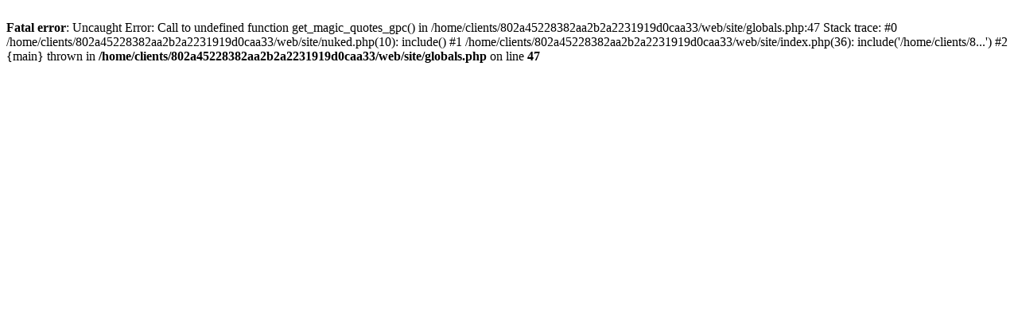

--- FILE ---
content_type: text/html; charset=UTF-8
request_url: http://bataillon-francophone.com/site/index.php?file=Irc
body_size: 283
content:
<br />
<b>Fatal error</b>:  Uncaught Error: Call to undefined function get_magic_quotes_gpc() in /home/clients/802a45228382aa2b2a2231919d0caa33/web/site/globals.php:47
Stack trace:
#0 /home/clients/802a45228382aa2b2a2231919d0caa33/web/site/nuked.php(10): include()
#1 /home/clients/802a45228382aa2b2a2231919d0caa33/web/site/index.php(36): include('/home/clients/8...')
#2 {main}
  thrown in <b>/home/clients/802a45228382aa2b2a2231919d0caa33/web/site/globals.php</b> on line <b>47</b><br />
